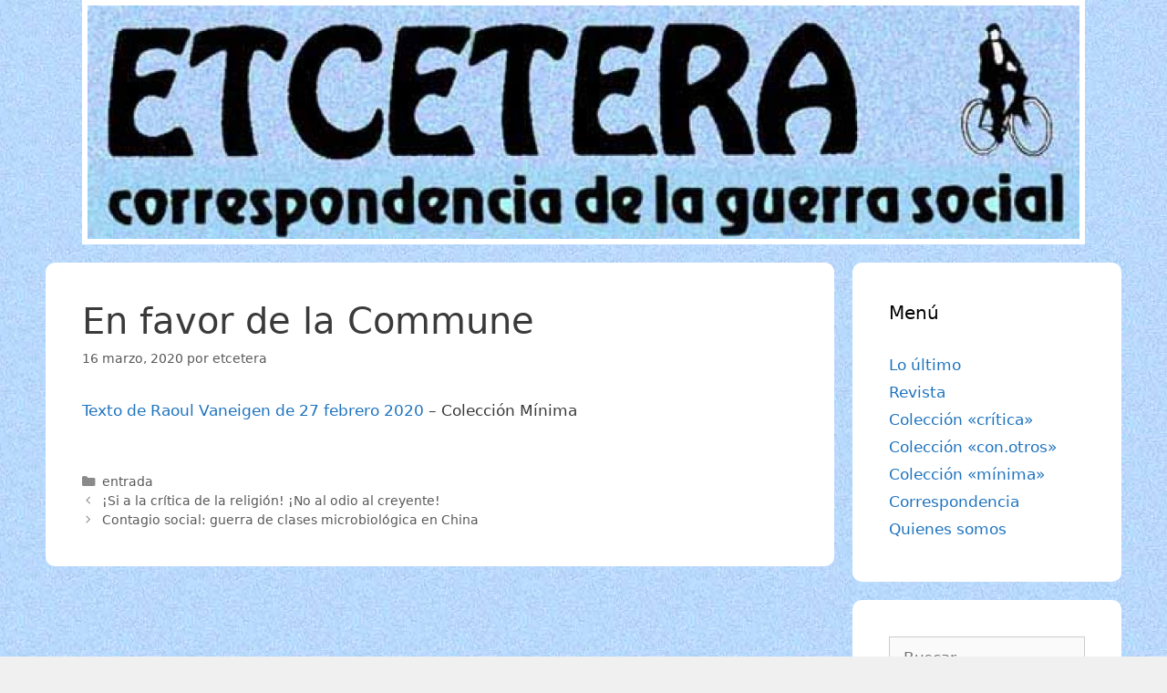

--- FILE ---
content_type: text/css
request_url: https://sindominio.net/etcetera/wp-content/plugins/squat-radar-calendar-integration/assets/squat-radar.css?ver=6.8.3
body_size: 229
content:
.squat-radar.radar-event {
	margin-bottom: 1em;
	padding-bottom: 1em;
	border-bottom: 1px solid #ddd;
	text-align:left;
}
.squat-radar.radar-event::after {
	content: '';
	display: block;
	float: none;
	clear: both;
}
.squat-radar.rader-event:last-child {
	border-bottom: 0;
	padding-bottom: 0;
	margin-bottom: 0;
}
.squat-radar.radar-event-cancelled {
	text-decoration: line-through;
}

.squat-radar .squat-radar-title {
	line-height: 1;
	font-size: 1.4em;
	margin-bottom: 0.2em;
}

.squat-radar .squat-radar-datetime {
	font-weight: bold;
}

.squat-radar .squat-radar-datetime.squat-radar-datetime-start::before {
	content: '';
	display: block;
	float: none;
	clear: both;
}

.squat-radar .squat-radar-event-start-end::after,
.squat-radar .squat-radar-event-start {
	content: '';
	display: block;
	float: none;
	clear: both;
}

.squat-radar .squat-radar-list li {
	display: inline;
	list-style: none;
}

.squat-radar .squat-radar-list li:after {
	content: ", ";
}

.squat-radar .squat-radar-list li:last-child:after {
	content: "";
}

.squat-radar a.squat-radar-url-more {
	padding: .4180469716em 1.11575em;
	margin-left: 10px;
/*	margin-bottom: 10px;*/
	float: right;
}
.squat-radar a.squat-radar-url-more:hover {
	color: white !important;
}

.squat_radar a.squat-radar-url-more:focus {
	outline: 0;
}
